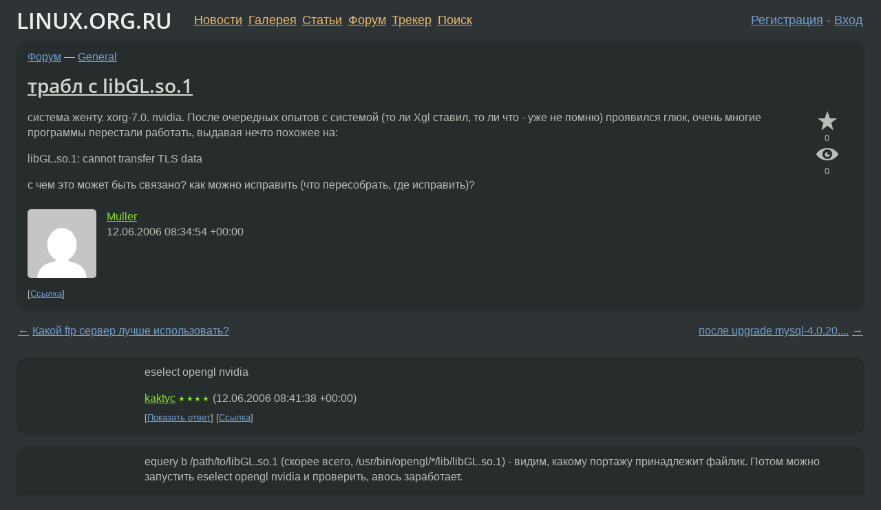

--- FILE ---
content_type: text/html;charset=utf-8
request_url: https://www.linux.org.ru/forum/general/1443318
body_size: 5992
content:
<!DOCTYPE html>
<html lang=ru>
<head>
<link rel="stylesheet" type="text/css" href="/tango/combined.css?20260122-2040">
<link rel="preload" href="/js/lor.js?20260122-2040" as="script">

<link rel="yandex-tableau-widget" href="/manifest.json" />
<meta name="referrer" content="always">

<script type="text/javascript">
  /*!
  * $script.js Async loader & dependency manager
  * https://github.com/ded/script.js
  * (c) Dustin Diaz, Jacob Thornton 2011
  * License: MIT
  */
(function(e,d,f){typeof f.module!="undefined"&&f.module.exports?f.module.exports=d():typeof f.define!="undefined"&&f.define=="function"&&f.define.amd?define(e,d):f[e]=d()})("$script",function(){function y(f,e){for(var h=0,g=f.length;h<g;++h){if(!e(f[h])){return E}}return 1}function x(d,c){y(d,function(b){return !c(b)})}function w(p,k,h){function c(b){return b.call?b():K[b]}function q(){if(!--d){K[e]=1,f&&f();for(var b in I){y(b.split("|"),c)&&!x(I[b],c)&&(I[b]=[])}}}p=p[D]?p:[p];var g=k&&k.call,f=g?k:h,e=g?p.join(""):k,d=p.length;return setTimeout(function(){x(p,function(b){if(G[b]){return e&&(J[e]=1),G[b]==2&&q()}G[b]=1,e&&(J[e]=1),v(!L.test(b)&&H?H+b+".js":b,q)})},0),w}function v(h,g){var b=N.createElement("script"),a=E;b.onload=b.onerror=b[z]=function(){if(b[B]&&!/^c|loade/.test(b[B])||a){return}b.onload=b[z]=null,a=1,G[h]=2,g()},b.async=1,b.src=h,M.insertBefore(b,M.firstChild)}var N=document,M=N.getElementsByTagName("head")[0],L=/^https?:\/\//,K={},J={},I={},H,G={},F="string",E=!1,D="push",C="DOMContentLoaded",B="readyState",A="addEventListener",z="onreadystatechange";return !N[B]&&N[A]&&(N[A](C,function u(){N.removeEventListener(C,u,E),N[B]="complete"},E),N[B]="loading"),w.get=v,w.order=function(f,e,h){(function g(a){a=f.shift(),f.length?w(a,g):w(a,e,h)})()},w.path=function(b){H=b},w.ready=function(f,d,h){f=f[D]?f:[f];var g=[];return !x(f,function(b){K[b]||g[D](b)})&&y(f,function(b){return K[b]})?d():!function(b){I[b]=I[b]||[],I[b][D](d),h&&h(g)}(f.join("|")),w},w},this);</script>

<script type="text/javascript">
  $script('/webjars/jquery/2.2.4/jquery.min.js', 'jquery');

  $script.ready('jquery', function() {
    $script('/js/lor.js?20260122-2040', 'lorjs');
    $script('/js/plugins.js?20260122-2040', 'plugins');
  });

  $script('/js/highlight.min.js?20260122-2040', 'hljs');
  $script.ready(['jquery', 'hljs'], function() {
    $(function() {
      hljs.initHighlighting();
    });
  });

  $script('/js/realtime.js?20260122-2040', "realtime");

  $script.ready('lorjs', function() {
    fixTimezone("Europe/Moscow");
  });

  
    $script.ready('lorjs', function() {
      initLoginForm();
    });
  </script>
<title>трабл с libGL.so.1 — General — Форум</title>
<meta property="og:title" content="трабл с libGL.so.1" >

<meta property="og:image" content="https://www.linux.org.ru/img/good-penguin.png">
  <meta name="twitter:card" content="summary">
<meta name="twitter:site" content="@wwwlinuxorgru">
<meta property="og:description" content="система женту. xorg-7.0. nvidia. После очередных опытов с системой (то ли Xgl ставил, то ли что - уже не помню) проявился глюк, очень многие программы перестали работать, выдавая нечто похожее на: libGL.so.1: cannot transfer TLS data c чем это может...">
<meta property="og:url" content="https://www.linux.org.ru/forum/general/1443318">

<link rel="canonical" href="https://www.linux.org.ru/forum/general/1443318">

<script type="text/javascript">
  $script.ready('lorjs', function() { initNextPrevKeys(); });
  </script>
<link rel="search" title="Search L.O.R." href="/search.jsp">
<meta name="referrer" content="always">

<base href="https://www.linux.org.ru/">

<link rel="shortcut icon" href="/favicon.ico" type="image/x-icon">
<meta name="viewport" content="initial-scale=1.0">
</head>
<body>
<header id="hd">
  <div id="topProfile">
    </div>

  <span id="sitetitle"><a href="/">LINUX.ORG.RU</a></span>

  <nav class="menu">
    <div id="loginGreating">
      <div id="regmenu" class="head">
          <a href="https://www.linux.org.ru/register.jsp">Регистрация</a> -
          <a id="loginbutton" href="https://www.linux.org.ru/login.jsp">Вход</a>
        </div>

        <form method=POST action="https://www.linux.org.ru/ajax_login_process" style="display: none" id="regform">
          <input type="hidden" name="csrf" value="aQmBfg8+C6SE1Rv4XDv3gw==">
<label>Имя: <input type=text name=nick size=15 placeholder="nick или email" autocapitalize="off"></label>
          <label>Пароль: <input type=password name=passwd size=15></label>
          <input type=submit value="Вход">
          <input id="hide_loginbutton" type="button" value="Отмена">
        </form>
      </div>

    <ul>
      <li><a href="/news/">Новости</a></li>
      <li><a href="/gallery/">Галерея</a></li>
      <li><a href="/articles/">Статьи</a></li>
      <li><a href="/forum/">Форум</a></li>
      <li><a href="/tracker/">Трекер</a></li>
      <li><a href="/search.jsp">Поиск</a></li>
    </ul>
  </nav>
</header>
<div style="clear: both"></div>
<main id="bd">
<div class=messages itemscope itemtype="http://schema.org/Article">

<article class=msg id="topic-1443318">
<header>
    <div class="msg-top-header">
    <span itemprop="articleSection">
      <a href="/forum/">Форум</a> —
      <a href="/forum/general/">General</a>
      </span>
    
      &emsp;
      </span>
    </div>

    <h1 itemprop="headline">
      <a href="/forum/general/1443318">трабл с libGL.so.1</a>
      </h1>

    </header>

  <div class="msg-container">

  <div class="msg_body">
    <div class="fav-buttons">
        <a id="favs_button" href="#"><i class="icon-star"></i></a><br><span
           id="favs_count">0</span><br>
        <a id="memories_button" href="#"><i class="icon-eye"></i></a><br><span
           id="memories_count">0</span>
      </div>
    <div itemprop="articleBody">
      <p>система женту. xorg-7.0. nvidia. 
После очередных опытов с системой (то ли Xgl ставил, то ли что - уже не помню) проявился глюк, очень многие программы перестали работать, выдавая нечто похожее на:<p>libGL.so.1: cannot transfer TLS data<p>c чем это может быть связано? как можно исправить (что пересобрать, где исправить)?</div>
<footer>

<div class="userpic"><img class="photo" src="https://secure.gravatar.com/avatar/5987f5330fc3bf7cee08d522eb3574c0?s=150&r=g&d=mm&f=y" alt="" width=150 height=150 ></div><div class=sign >
  <a rel="author"itemprop="creator" href="/people/Muller/profile">Muller</a> <span class="stars"></span><br>
  <time data-format="default" datetime="2006-06-12T12:34:54.026+04:00" itemprop="dateCreated">12.06.06 12:34:54 MSD</time><span class="sign_more">
  </span>
</div>
</footer>

<div class=reply>
          <ul id="topicMenu">
            <li><a href="/forum/general/1443318">Ссылка</a></li>
          </ul>
          </div>
      <div class="reactions zero-reactions">
  <form class="reactions-form" action="/reactions" method="POST">
    <input type="hidden" name="csrf" value="aQmBfg8+C6SE1Rv4XDv3gw==">
<input type="hidden" name="topic" value="1443318">
    </form>
</div>

</div>
</div>
</article>

<script type="text/javascript">
  $script.ready('lorjs', function() {
    initStarPopovers();
  });
</script>
<div class="nav">
  <div class="grid-row">
    <div class="grid-3-1">
      <table>
        <tr valign=middle>
          <td style="padding-right: 5px">
              <a href="/forum/general/1443087">←</a>
            </td>
            <td align=left valign=top class="hideon-phone">
              <a href="/forum/general/1443087">
                Какой ftp сервер лучше использовать?</a>
            </td>
          </tr>
      </table>
    </div>
    <div class="grid-3-2">
    </div>
    <div class="grid-3-3">
      <table align="right">
          <tr valign=middle align=right>
            <td class="hideon-phone">
              <a href="/forum/general/1443338">
                после upgrade mysql-4.0.20....</a>
            </td>
            <td align="right" valign="middle" style="padding-left: 5px">
              <a href="/forum/general/1443338">→</a>
            </td>
          </tr>
        </table>
      </div>
  </div>
  </div><div class="comment" id="comments" style="padding-top: 0.5em">

<article class="msg" id="comment-1443334">
  <div class="title">
    </div>

  <div class="msg-container">
    <div class="userpic"><img class="photo" src="/img/p.gif" alt="" width=1 height=1 ></div><div class="msg_body message-w-userpic">
      <p>eselect opengl nvidia</p><div class="sign">
        <a itemprop="creator" href="/people/kaktyc/profile">kaktyc</a> <span class="stars">★★★★</span><br class="visible-phone"> <span class="hideon-phone">(</span><time data-format="default" datetime="2006-06-12T12:41:38.220+04:00" >12.06.06 12:41:38 MSD</time><span class="hideon-phone">)</span>

</div>

      <div class="reply">
          <ul>
            <li><a href="/forum/general/1443318?cid=1443381" data-samepage="true">Показать ответ</a></li>
            <li><a href="/forum/general/1443318?cid=1443334">Ссылка</a></li>
          </ul>
        </div>
      <div class="reactions zero-reactions">
  <form class="reactions-form" action="/reactions" method="POST">
    <input type="hidden" name="csrf" value="aQmBfg8+C6SE1Rv4XDv3gw==">
<input type="hidden" name="topic" value="1443318">
    <input type="hidden" name="comment" value="1443334">
    </form>
</div>

</div>
  </div>

</article>


<article class="msg" id="comment-1443337">
  <div class="title">
    </div>

  <div class="msg-container">
    <div class="userpic"><img class="photo" src="/img/p.gif" alt="" width=1 height=1 ></div><div class="msg_body message-w-userpic">
      <p>equery b /path/to/libGL.so.1 (скорее всего, /usr/bin/opengl/*/lib/libGL.so.1) - видим, какому портажу принадлежит файлик. Потом можно запустить eselect opengl nvidia и проверить, авось заработает.</p><div class="sign">
        <a itemprop="creator" href="/people/Rikz/profile">Rikz</a> <span class="stars">★★★</span><br class="visible-phone"> <span class="hideon-phone">(</span><time data-format="default" datetime="2006-06-12T12:44:16.524+04:00" >12.06.06 12:44:16 MSD</time><span class="hideon-phone">)</span>

</div>

      <div class="reply">
          <ul>
            <li><a href="/forum/general/1443318?cid=1443337">Ссылка</a></li>
          </ul>
        </div>
      <div class="reactions zero-reactions">
  <form class="reactions-form" action="/reactions" method="POST">
    <input type="hidden" name="csrf" value="aQmBfg8+C6SE1Rv4XDv3gw==">
<input type="hidden" name="topic" value="1443318">
    <input type="hidden" name="comment" value="1443337">
    </form>
</div>

</div>
  </div>

</article>


<article class="msg" id="comment-1443381">
  <div class="title">
    
      Ответ на:
      <a href="/forum/general/1443318?cid=1443334" data-samepage="true">
          комментарий</a>
        от kaktyc <time data-format="default" datetime="2006-06-12T12:41:38.220+04:00" >12.06.06 12:41:38 MSD</time></div>

  <div class="msg-container">
    <div class="userpic"><img class="photo" src="/img/p.gif" alt="" width=1 height=1 ></div><div class="msg_body message-w-userpic">
      <p>точннее сообщение звучит так: error while loading shared libraries: libGL.so.1: cannot handle TLS data
<p>
пробовал еселект
<p>
и даже пробовал переставлять дрова нвидиа. ничего не изменилось :-(</p><div class="sign">
        <a itemprop="creator" href="/people/Muller/profile">Muller</a> <span class="stars"></span><br class="visible-phone"> <span class="hideon-phone">(</span><time data-format="default" datetime="2006-06-12T13:19:46.818+04:00" >12.06.06 13:19:46 MSD</time><span class="hideon-phone">)</span>

<span class="user-tag">автор топика</span>
        </div>

      <div class="reply">
          <ul>
            <li><a href="/forum/general/1443318?cid=1443419" data-samepage="true">Показать ответ</a></li>
            <li><a href="/forum/general/1443318?cid=1443381">Ссылка</a></li>
          </ul>
        </div>
      <div class="reactions zero-reactions">
  <form class="reactions-form" action="/reactions" method="POST">
    <input type="hidden" name="csrf" value="aQmBfg8+C6SE1Rv4XDv3gw==">
<input type="hidden" name="topic" value="1443318">
    <input type="hidden" name="comment" value="1443381">
    </form>
</div>

</div>
  </div>

</article>


<article class="msg" id="comment-1443419">
  <div class="title">
    
      Ответ на:
      <a href="/forum/general/1443318?cid=1443381" data-samepage="true">
          комментарий</a>
        от Muller <time data-format="default" datetime="2006-06-12T13:19:46.818+04:00" >12.06.06 13:19:46 MSD</time></div>

  <div class="msg-container">
    <div class="userpic"><img class="photo" src="/img/p.gif" alt="" width=1 height=1 ></div><div class="msg_body message-w-userpic">
      <p>glibc не обновлял? если да, то с какими флагами (nptl, nptlonly)?</p><div class="sign">
        <a itemprop="creator" href="/people/kaktyc/profile">kaktyc</a> <span class="stars">★★★★</span><br class="visible-phone"> <span class="hideon-phone">(</span><time data-format="default" datetime="2006-06-12T14:01:06.461+04:00" >12.06.06 14:01:06 MSD</time><span class="hideon-phone">)</span>

</div>

      <div class="reply">
          <ul>
            <li><a href="/forum/general/1443318?cid=1443451" data-samepage="true">Показать ответ</a></li>
            <li><a href="/forum/general/1443318?cid=1443419">Ссылка</a></li>
          </ul>
        </div>
      <div class="reactions zero-reactions">
  <form class="reactions-form" action="/reactions" method="POST">
    <input type="hidden" name="csrf" value="aQmBfg8+C6SE1Rv4XDv3gw==">
<input type="hidden" name="topic" value="1443318">
    <input type="hidden" name="comment" value="1443419">
    </form>
</div>

</div>
  </div>

</article>


<article class="msg" id="comment-1443451">
  <div class="title">
    
      Ответ на:
      <a href="/forum/general/1443318?cid=1443419" data-samepage="true">
          комментарий</a>
        от kaktyc <time data-format="default" datetime="2006-06-12T14:01:06.461+04:00" >12.06.06 14:01:06 MSD</time></div>

  <div class="msg-container">
    <div class="userpic"><img class="photo" src="/img/p.gif" alt="" width=1 height=1 ></div><div class="msg_body message-w-userpic">
      <p>честно говоря не помню. разве что его по зависимостям обновило.
сейчас он в списке на обновление, кстановленный собран с флагами:
USE=&quot;hardened nls nptl* pic userlocales -build -erandom -glibc-compat20 -glibc-omitfp -linuxthreads-tls -multilib -nptlonly -profile&quot;
<p>
судя по словам tls я догадываюсь в чем проблема :-)
спасибо</p><div class="sign">
        <a itemprop="creator" href="/people/Muller/profile">Muller</a> <span class="stars"></span><br class="visible-phone"> <span class="hideon-phone">(</span><time data-format="default" datetime="2006-06-12T14:18:40.770+04:00" >12.06.06 14:18:40 MSD</time><span class="hideon-phone">)</span>

<span class="user-tag">автор топика</span>
        </div>

      <div class="reply">
          <ul>
            <li><a href="/forum/general/1443318?cid=1443451">Ссылка</a></li>
          </ul>
        </div>
      <div class="reactions zero-reactions">
  <form class="reactions-form" action="/reactions" method="POST">
    <input type="hidden" name="csrf" value="aQmBfg8+C6SE1Rv4XDv3gw==">
<input type="hidden" name="topic" value="1443318">
    <input type="hidden" name="comment" value="1443451">
    </form>
</div>

</div>
  </div>

</article>


</div>

<div id="realtime" style="display: none"></div>

<div class="infoblock">
    
        Вы не можете добавлять комментарии в эту тему. Тема перемещена в архив.
      </div>
<div class="nav">
  <div class="grid-row">
    <div class="grid-3-1">
      <table>
        <tr valign=middle>
          <td style="padding-right: 5px">
              <a href="/forum/general/1443087">←</a>
            </td>
            <td align=left valign=top class="hideon-phone">
              <a href="/forum/general/1443087">
                Какой ftp сервер лучше использовать?</a>
            </td>
          </tr>
      </table>
    </div>
    <div class="grid-3-2">
      <a title="Форум - General"
         href="/forum/general/">
          General</a>
    </div>
    <div class="grid-3-3">
      <table align="right">
          <tr valign=middle align=right>
            <td class="hideon-phone">
              <a href="/forum/general/1443338">
                после upgrade mysql-4.0.20....</a>
            </td>
            <td align="right" valign="middle" style="padding-left: 5px">
              <a href="/forum/general/1443338">→</a>
            </td>
          </tr>
        </table>
      </div>
  </div>
  </div></div>

<section id="related-topics">
    <h2>Похожие темы</h2>

    <div id="related-topics-list">
      <ul>
          <li>
              <span class="group-label">Форум</span>
              <a href="/forum/general/1825621">libGL.so.1</a> (2007)
            </li>
          <li>
              <span class="group-label">Форум</span>
              <a href="/forum/general/11715150">Проблема со Steam. libGL.so.1</a> (2015)
            </li>
          <li>
              <span class="group-label">Форум</span>
              <a href="/forum/games/14487728">Не устанавливается steam. libGl.so.1 | steamui.so</a> (2018)
            </li>
          <li>
              <span class="group-label">Форум</span>
              <a href="/forum/games/9828981">wine не может запустить libGL.so.1</a> (2013)
            </li>
          <li>
              <span class="group-label">Форум</span>
              <a href="/forum/general/488890">Требуется libGL.so.1, но он есть!</a> (2004)
            </li>
          </ul>
      <ul>
          <li>
              <span class="group-label">Форум</span>
              <a href="/forum/general/14963103">Как включить libGL.so</a> (2019)
            </li>
          <li>
              <span class="group-label">Форум</span>
              <a href="/forum/desktop/660871">где он libGL.so ?</a> (2004)
            </li>
          <li>
              <span class="group-label">Форум</span>
              <a href="/forum/general/3516">Трабл со Squid 2.2-1</a> (1999)
            </li>
          <li>
              <span class="group-label">Форум</span>
              <a href="/forum/general/10504944">libGL.so в debian testing</a> (2014)
            </li>
          <li>
              <span class="group-label">Форум</span>
              <a href="/forum/desktop/1811735">libGL.so: could not read symbols</a> (2007)
            </li>
          </ul>
      </div>
  </section>
</main>
<footer id="ft">

<p id="ft-info">
  <a href="/about">О Сервере</a> -
  <a href="/help/rules.md">Правила форума</a> -
  <a href="/help/lorcode.md">Правила разметки (LORCODE)</a> -
  <a href="/help/markdown.md">Правила разметки (Markdown)</a><br>
  <a href="https://github.com/maxcom/lorsource/issues">Сообщить об ошибке</a><br>
  <a href="https://www.linux.org.ru/">https://www.linux.org.ru/</a>
</p>

<script type="text/javascript">
  </script>


</footer>
</body></html>
